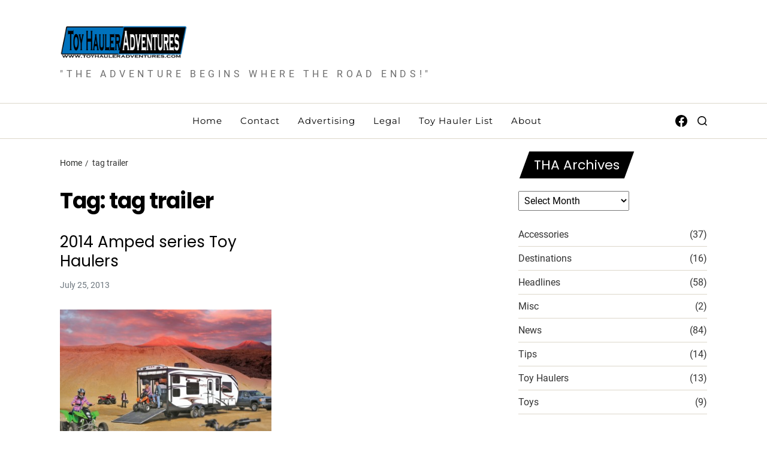

--- FILE ---
content_type: text/html; charset=UTF-8
request_url: https://www.toyhauleradventures.com/tag/tag-trailer/
body_size: 11437
content:
<!doctype html>
<html lang="en-US" data-theme="light">
<head>
	<meta charset="UTF-8">
	<meta name="viewport" content="width=device-width, initial-scale=1">
	<link rel="profile" href="https://gmpg.org/xfn/11">

	<title>tag trailer &#8211; Toy Hauler Adventures</title>
<meta name='robots' content='max-image-preview:large' />
	<style>img:is([sizes="auto" i], [sizes^="auto," i]) { contain-intrinsic-size: 3000px 1500px }</style>
	<link rel="alternate" type="application/rss+xml" title="Toy Hauler Adventures &raquo; Feed" href="https://www.toyhauleradventures.com/feed/" />
<link rel="alternate" type="application/rss+xml" title="Toy Hauler Adventures &raquo; Comments Feed" href="https://www.toyhauleradventures.com/comments/feed/" />
<link rel="alternate" type="application/rss+xml" title="Toy Hauler Adventures &raquo; tag trailer Tag Feed" href="https://www.toyhauleradventures.com/tag/tag-trailer/feed/" />
<script>
window._wpemojiSettings = {"baseUrl":"https:\/\/s.w.org\/images\/core\/emoji\/15.0.3\/72x72\/","ext":".png","svgUrl":"https:\/\/s.w.org\/images\/core\/emoji\/15.0.3\/svg\/","svgExt":".svg","source":{"concatemoji":"https:\/\/www.toyhauleradventures.com\/wp-includes\/js\/wp-emoji-release.min.js?ver=6.7.4"}};
/*! This file is auto-generated */
!function(i,n){var o,s,e;function c(e){try{var t={supportTests:e,timestamp:(new Date).valueOf()};sessionStorage.setItem(o,JSON.stringify(t))}catch(e){}}function p(e,t,n){e.clearRect(0,0,e.canvas.width,e.canvas.height),e.fillText(t,0,0);var t=new Uint32Array(e.getImageData(0,0,e.canvas.width,e.canvas.height).data),r=(e.clearRect(0,0,e.canvas.width,e.canvas.height),e.fillText(n,0,0),new Uint32Array(e.getImageData(0,0,e.canvas.width,e.canvas.height).data));return t.every(function(e,t){return e===r[t]})}function u(e,t,n){switch(t){case"flag":return n(e,"\ud83c\udff3\ufe0f\u200d\u26a7\ufe0f","\ud83c\udff3\ufe0f\u200b\u26a7\ufe0f")?!1:!n(e,"\ud83c\uddfa\ud83c\uddf3","\ud83c\uddfa\u200b\ud83c\uddf3")&&!n(e,"\ud83c\udff4\udb40\udc67\udb40\udc62\udb40\udc65\udb40\udc6e\udb40\udc67\udb40\udc7f","\ud83c\udff4\u200b\udb40\udc67\u200b\udb40\udc62\u200b\udb40\udc65\u200b\udb40\udc6e\u200b\udb40\udc67\u200b\udb40\udc7f");case"emoji":return!n(e,"\ud83d\udc26\u200d\u2b1b","\ud83d\udc26\u200b\u2b1b")}return!1}function f(e,t,n){var r="undefined"!=typeof WorkerGlobalScope&&self instanceof WorkerGlobalScope?new OffscreenCanvas(300,150):i.createElement("canvas"),a=r.getContext("2d",{willReadFrequently:!0}),o=(a.textBaseline="top",a.font="600 32px Arial",{});return e.forEach(function(e){o[e]=t(a,e,n)}),o}function t(e){var t=i.createElement("script");t.src=e,t.defer=!0,i.head.appendChild(t)}"undefined"!=typeof Promise&&(o="wpEmojiSettingsSupports",s=["flag","emoji"],n.supports={everything:!0,everythingExceptFlag:!0},e=new Promise(function(e){i.addEventListener("DOMContentLoaded",e,{once:!0})}),new Promise(function(t){var n=function(){try{var e=JSON.parse(sessionStorage.getItem(o));if("object"==typeof e&&"number"==typeof e.timestamp&&(new Date).valueOf()<e.timestamp+604800&&"object"==typeof e.supportTests)return e.supportTests}catch(e){}return null}();if(!n){if("undefined"!=typeof Worker&&"undefined"!=typeof OffscreenCanvas&&"undefined"!=typeof URL&&URL.createObjectURL&&"undefined"!=typeof Blob)try{var e="postMessage("+f.toString()+"("+[JSON.stringify(s),u.toString(),p.toString()].join(",")+"));",r=new Blob([e],{type:"text/javascript"}),a=new Worker(URL.createObjectURL(r),{name:"wpTestEmojiSupports"});return void(a.onmessage=function(e){c(n=e.data),a.terminate(),t(n)})}catch(e){}c(n=f(s,u,p))}t(n)}).then(function(e){for(var t in e)n.supports[t]=e[t],n.supports.everything=n.supports.everything&&n.supports[t],"flag"!==t&&(n.supports.everythingExceptFlag=n.supports.everythingExceptFlag&&n.supports[t]);n.supports.everythingExceptFlag=n.supports.everythingExceptFlag&&!n.supports.flag,n.DOMReady=!1,n.readyCallback=function(){n.DOMReady=!0}}).then(function(){return e}).then(function(){var e;n.supports.everything||(n.readyCallback(),(e=n.source||{}).concatemoji?t(e.concatemoji):e.wpemoji&&e.twemoji&&(t(e.twemoji),t(e.wpemoji)))}))}((window,document),window._wpemojiSettings);
</script>
<style id='wp-emoji-styles-inline-css'>

	img.wp-smiley, img.emoji {
		display: inline !important;
		border: none !important;
		box-shadow: none !important;
		height: 1em !important;
		width: 1em !important;
		margin: 0 0.07em !important;
		vertical-align: -0.1em !important;
		background: none !important;
		padding: 0 !important;
	}
</style>
<link rel='stylesheet' id='wp-block-library-css' href='https://www.toyhauleradventures.com/wp-includes/css/dist/block-library/style.min.css?ver=6.7.4' media='all' />
<style id='wp-block-library-theme-inline-css'>
.wp-block-audio :where(figcaption){color:#555;font-size:13px;text-align:center}.is-dark-theme .wp-block-audio :where(figcaption){color:#ffffffa6}.wp-block-audio{margin:0 0 1em}.wp-block-code{border:1px solid #ccc;border-radius:4px;font-family:Menlo,Consolas,monaco,monospace;padding:.8em 1em}.wp-block-embed :where(figcaption){color:#555;font-size:13px;text-align:center}.is-dark-theme .wp-block-embed :where(figcaption){color:#ffffffa6}.wp-block-embed{margin:0 0 1em}.blocks-gallery-caption{color:#555;font-size:13px;text-align:center}.is-dark-theme .blocks-gallery-caption{color:#ffffffa6}:root :where(.wp-block-image figcaption){color:#555;font-size:13px;text-align:center}.is-dark-theme :root :where(.wp-block-image figcaption){color:#ffffffa6}.wp-block-image{margin:0 0 1em}.wp-block-pullquote{border-bottom:4px solid;border-top:4px solid;color:currentColor;margin-bottom:1.75em}.wp-block-pullquote cite,.wp-block-pullquote footer,.wp-block-pullquote__citation{color:currentColor;font-size:.8125em;font-style:normal;text-transform:uppercase}.wp-block-quote{border-left:.25em solid;margin:0 0 1.75em;padding-left:1em}.wp-block-quote cite,.wp-block-quote footer{color:currentColor;font-size:.8125em;font-style:normal;position:relative}.wp-block-quote:where(.has-text-align-right){border-left:none;border-right:.25em solid;padding-left:0;padding-right:1em}.wp-block-quote:where(.has-text-align-center){border:none;padding-left:0}.wp-block-quote.is-large,.wp-block-quote.is-style-large,.wp-block-quote:where(.is-style-plain){border:none}.wp-block-search .wp-block-search__label{font-weight:700}.wp-block-search__button{border:1px solid #ccc;padding:.375em .625em}:where(.wp-block-group.has-background){padding:1.25em 2.375em}.wp-block-separator.has-css-opacity{opacity:.4}.wp-block-separator{border:none;border-bottom:2px solid;margin-left:auto;margin-right:auto}.wp-block-separator.has-alpha-channel-opacity{opacity:1}.wp-block-separator:not(.is-style-wide):not(.is-style-dots){width:100px}.wp-block-separator.has-background:not(.is-style-dots){border-bottom:none;height:1px}.wp-block-separator.has-background:not(.is-style-wide):not(.is-style-dots){height:2px}.wp-block-table{margin:0 0 1em}.wp-block-table td,.wp-block-table th{word-break:normal}.wp-block-table :where(figcaption){color:#555;font-size:13px;text-align:center}.is-dark-theme .wp-block-table :where(figcaption){color:#ffffffa6}.wp-block-video :where(figcaption){color:#555;font-size:13px;text-align:center}.is-dark-theme .wp-block-video :where(figcaption){color:#ffffffa6}.wp-block-video{margin:0 0 1em}:root :where(.wp-block-template-part.has-background){margin-bottom:0;margin-top:0;padding:1.25em 2.375em}
</style>
<style id='classic-theme-styles-inline-css'>
/*! This file is auto-generated */
.wp-block-button__link{color:#fff;background-color:#32373c;border-radius:9999px;box-shadow:none;text-decoration:none;padding:calc(.667em + 2px) calc(1.333em + 2px);font-size:1.125em}.wp-block-file__button{background:#32373c;color:#fff;text-decoration:none}
</style>
<style id='global-styles-inline-css'>
:root{--wp--preset--aspect-ratio--square: 1;--wp--preset--aspect-ratio--4-3: 4/3;--wp--preset--aspect-ratio--3-4: 3/4;--wp--preset--aspect-ratio--3-2: 3/2;--wp--preset--aspect-ratio--2-3: 2/3;--wp--preset--aspect-ratio--16-9: 16/9;--wp--preset--aspect-ratio--9-16: 9/16;--wp--preset--color--black: #000000;--wp--preset--color--cyan-bluish-gray: #abb8c3;--wp--preset--color--white: #ffffff;--wp--preset--color--pale-pink: #f78da7;--wp--preset--color--vivid-red: #cf2e2e;--wp--preset--color--luminous-vivid-orange: #ff6900;--wp--preset--color--luminous-vivid-amber: #fcb900;--wp--preset--color--light-green-cyan: #7bdcb5;--wp--preset--color--vivid-green-cyan: #00d084;--wp--preset--color--pale-cyan-blue: #8ed1fc;--wp--preset--color--vivid-cyan-blue: #0693e3;--wp--preset--color--vivid-purple: #9b51e0;--wp--preset--gradient--vivid-cyan-blue-to-vivid-purple: linear-gradient(135deg,rgba(6,147,227,1) 0%,rgb(155,81,224) 100%);--wp--preset--gradient--light-green-cyan-to-vivid-green-cyan: linear-gradient(135deg,rgb(122,220,180) 0%,rgb(0,208,130) 100%);--wp--preset--gradient--luminous-vivid-amber-to-luminous-vivid-orange: linear-gradient(135deg,rgba(252,185,0,1) 0%,rgba(255,105,0,1) 100%);--wp--preset--gradient--luminous-vivid-orange-to-vivid-red: linear-gradient(135deg,rgba(255,105,0,1) 0%,rgb(207,46,46) 100%);--wp--preset--gradient--very-light-gray-to-cyan-bluish-gray: linear-gradient(135deg,rgb(238,238,238) 0%,rgb(169,184,195) 100%);--wp--preset--gradient--cool-to-warm-spectrum: linear-gradient(135deg,rgb(74,234,220) 0%,rgb(151,120,209) 20%,rgb(207,42,186) 40%,rgb(238,44,130) 60%,rgb(251,105,98) 80%,rgb(254,248,76) 100%);--wp--preset--gradient--blush-light-purple: linear-gradient(135deg,rgb(255,206,236) 0%,rgb(152,150,240) 100%);--wp--preset--gradient--blush-bordeaux: linear-gradient(135deg,rgb(254,205,165) 0%,rgb(254,45,45) 50%,rgb(107,0,62) 100%);--wp--preset--gradient--luminous-dusk: linear-gradient(135deg,rgb(255,203,112) 0%,rgb(199,81,192) 50%,rgb(65,88,208) 100%);--wp--preset--gradient--pale-ocean: linear-gradient(135deg,rgb(255,245,203) 0%,rgb(182,227,212) 50%,rgb(51,167,181) 100%);--wp--preset--gradient--electric-grass: linear-gradient(135deg,rgb(202,248,128) 0%,rgb(113,206,126) 100%);--wp--preset--gradient--midnight: linear-gradient(135deg,rgb(2,3,129) 0%,rgb(40,116,252) 100%);--wp--preset--font-size--small: 13px;--wp--preset--font-size--medium: 20px;--wp--preset--font-size--large: 36px;--wp--preset--font-size--x-large: 42px;--wp--preset--spacing--20: 0.44rem;--wp--preset--spacing--30: 0.67rem;--wp--preset--spacing--40: 1rem;--wp--preset--spacing--50: 1.5rem;--wp--preset--spacing--60: 2.25rem;--wp--preset--spacing--70: 3.38rem;--wp--preset--spacing--80: 5.06rem;--wp--preset--shadow--natural: 6px 6px 9px rgba(0, 0, 0, 0.2);--wp--preset--shadow--deep: 12px 12px 50px rgba(0, 0, 0, 0.4);--wp--preset--shadow--sharp: 6px 6px 0px rgba(0, 0, 0, 0.2);--wp--preset--shadow--outlined: 6px 6px 0px -3px rgba(255, 255, 255, 1), 6px 6px rgba(0, 0, 0, 1);--wp--preset--shadow--crisp: 6px 6px 0px rgba(0, 0, 0, 1);}:where(.is-layout-flex){gap: 0.5em;}:where(.is-layout-grid){gap: 0.5em;}body .is-layout-flex{display: flex;}.is-layout-flex{flex-wrap: wrap;align-items: center;}.is-layout-flex > :is(*, div){margin: 0;}body .is-layout-grid{display: grid;}.is-layout-grid > :is(*, div){margin: 0;}:where(.wp-block-columns.is-layout-flex){gap: 2em;}:where(.wp-block-columns.is-layout-grid){gap: 2em;}:where(.wp-block-post-template.is-layout-flex){gap: 1.25em;}:where(.wp-block-post-template.is-layout-grid){gap: 1.25em;}.has-black-color{color: var(--wp--preset--color--black) !important;}.has-cyan-bluish-gray-color{color: var(--wp--preset--color--cyan-bluish-gray) !important;}.has-white-color{color: var(--wp--preset--color--white) !important;}.has-pale-pink-color{color: var(--wp--preset--color--pale-pink) !important;}.has-vivid-red-color{color: var(--wp--preset--color--vivid-red) !important;}.has-luminous-vivid-orange-color{color: var(--wp--preset--color--luminous-vivid-orange) !important;}.has-luminous-vivid-amber-color{color: var(--wp--preset--color--luminous-vivid-amber) !important;}.has-light-green-cyan-color{color: var(--wp--preset--color--light-green-cyan) !important;}.has-vivid-green-cyan-color{color: var(--wp--preset--color--vivid-green-cyan) !important;}.has-pale-cyan-blue-color{color: var(--wp--preset--color--pale-cyan-blue) !important;}.has-vivid-cyan-blue-color{color: var(--wp--preset--color--vivid-cyan-blue) !important;}.has-vivid-purple-color{color: var(--wp--preset--color--vivid-purple) !important;}.has-black-background-color{background-color: var(--wp--preset--color--black) !important;}.has-cyan-bluish-gray-background-color{background-color: var(--wp--preset--color--cyan-bluish-gray) !important;}.has-white-background-color{background-color: var(--wp--preset--color--white) !important;}.has-pale-pink-background-color{background-color: var(--wp--preset--color--pale-pink) !important;}.has-vivid-red-background-color{background-color: var(--wp--preset--color--vivid-red) !important;}.has-luminous-vivid-orange-background-color{background-color: var(--wp--preset--color--luminous-vivid-orange) !important;}.has-luminous-vivid-amber-background-color{background-color: var(--wp--preset--color--luminous-vivid-amber) !important;}.has-light-green-cyan-background-color{background-color: var(--wp--preset--color--light-green-cyan) !important;}.has-vivid-green-cyan-background-color{background-color: var(--wp--preset--color--vivid-green-cyan) !important;}.has-pale-cyan-blue-background-color{background-color: var(--wp--preset--color--pale-cyan-blue) !important;}.has-vivid-cyan-blue-background-color{background-color: var(--wp--preset--color--vivid-cyan-blue) !important;}.has-vivid-purple-background-color{background-color: var(--wp--preset--color--vivid-purple) !important;}.has-black-border-color{border-color: var(--wp--preset--color--black) !important;}.has-cyan-bluish-gray-border-color{border-color: var(--wp--preset--color--cyan-bluish-gray) !important;}.has-white-border-color{border-color: var(--wp--preset--color--white) !important;}.has-pale-pink-border-color{border-color: var(--wp--preset--color--pale-pink) !important;}.has-vivid-red-border-color{border-color: var(--wp--preset--color--vivid-red) !important;}.has-luminous-vivid-orange-border-color{border-color: var(--wp--preset--color--luminous-vivid-orange) !important;}.has-luminous-vivid-amber-border-color{border-color: var(--wp--preset--color--luminous-vivid-amber) !important;}.has-light-green-cyan-border-color{border-color: var(--wp--preset--color--light-green-cyan) !important;}.has-vivid-green-cyan-border-color{border-color: var(--wp--preset--color--vivid-green-cyan) !important;}.has-pale-cyan-blue-border-color{border-color: var(--wp--preset--color--pale-cyan-blue) !important;}.has-vivid-cyan-blue-border-color{border-color: var(--wp--preset--color--vivid-cyan-blue) !important;}.has-vivid-purple-border-color{border-color: var(--wp--preset--color--vivid-purple) !important;}.has-vivid-cyan-blue-to-vivid-purple-gradient-background{background: var(--wp--preset--gradient--vivid-cyan-blue-to-vivid-purple) !important;}.has-light-green-cyan-to-vivid-green-cyan-gradient-background{background: var(--wp--preset--gradient--light-green-cyan-to-vivid-green-cyan) !important;}.has-luminous-vivid-amber-to-luminous-vivid-orange-gradient-background{background: var(--wp--preset--gradient--luminous-vivid-amber-to-luminous-vivid-orange) !important;}.has-luminous-vivid-orange-to-vivid-red-gradient-background{background: var(--wp--preset--gradient--luminous-vivid-orange-to-vivid-red) !important;}.has-very-light-gray-to-cyan-bluish-gray-gradient-background{background: var(--wp--preset--gradient--very-light-gray-to-cyan-bluish-gray) !important;}.has-cool-to-warm-spectrum-gradient-background{background: var(--wp--preset--gradient--cool-to-warm-spectrum) !important;}.has-blush-light-purple-gradient-background{background: var(--wp--preset--gradient--blush-light-purple) !important;}.has-blush-bordeaux-gradient-background{background: var(--wp--preset--gradient--blush-bordeaux) !important;}.has-luminous-dusk-gradient-background{background: var(--wp--preset--gradient--luminous-dusk) !important;}.has-pale-ocean-gradient-background{background: var(--wp--preset--gradient--pale-ocean) !important;}.has-electric-grass-gradient-background{background: var(--wp--preset--gradient--electric-grass) !important;}.has-midnight-gradient-background{background: var(--wp--preset--gradient--midnight) !important;}.has-small-font-size{font-size: var(--wp--preset--font-size--small) !important;}.has-medium-font-size{font-size: var(--wp--preset--font-size--medium) !important;}.has-large-font-size{font-size: var(--wp--preset--font-size--large) !important;}.has-x-large-font-size{font-size: var(--wp--preset--font-size--x-large) !important;}
:where(.wp-block-post-template.is-layout-flex){gap: 1.25em;}:where(.wp-block-post-template.is-layout-grid){gap: 1.25em;}
:where(.wp-block-columns.is-layout-flex){gap: 2em;}:where(.wp-block-columns.is-layout-grid){gap: 2em;}
:root :where(.wp-block-pullquote){font-size: 1.5em;line-height: 1.6;}
</style>
<link rel='stylesheet' id='swiper-css' href='https://www.toyhauleradventures.com/wp-content/themes/magazine-elite/assets/lib/swiper/swiper-bundle.min.css?ver=6.7.4' media='all' />
<link rel='stylesheet' id='magazine-elite-style-css' href='https://www.toyhauleradventures.com/wp-content/themes/magazine-elite/style.css?ver=1.2.3' media='all' />
<style id='magazine-elite-style-inline-css'>
:root {--global--color-preloader:#1e73be;}.preloader-loader-wrapper .loading svg polyline#back {stroke: rgba(30,115,190,0.3);}:root {--global--color-btn-bg:#1e73be;}
</style>
<link rel='stylesheet' id='magazine-elite-google-fonts-css' href='https://www.toyhauleradventures.com/wp-content/fonts/03f5fdd566ca53de649049c335476fae.css' media='all' />
<script src="https://www.toyhauleradventures.com/wp-includes/js/jquery/jquery.min.js?ver=3.7.1" id="jquery-core-js"></script>
<script src="https://www.toyhauleradventures.com/wp-includes/js/jquery/jquery-migrate.min.js?ver=3.4.1" id="jquery-migrate-js"></script>
<link rel="https://api.w.org/" href="https://www.toyhauleradventures.com/wp-json/" /><link rel="alternate" title="JSON" type="application/json" href="https://www.toyhauleradventures.com/wp-json/wp/v2/tags/773" /><link rel="EditURI" type="application/rsd+xml" title="RSD" href="https://www.toyhauleradventures.com/xmlrpc.php?rsd" />
<meta name="generator" content="WordPress 6.7.4" />
<style id="wpforms-css-vars-root">
				:root {
					--wpforms-field-border-radius: 3px;
--wpforms-field-border-style: solid;
--wpforms-field-border-size: 1px;
--wpforms-field-background-color: #ffffff;
--wpforms-field-border-color: rgba( 0, 0, 0, 0.25 );
--wpforms-field-border-color-spare: rgba( 0, 0, 0, 0.25 );
--wpforms-field-text-color: rgba( 0, 0, 0, 0.7 );
--wpforms-field-menu-color: #ffffff;
--wpforms-label-color: rgba( 0, 0, 0, 0.85 );
--wpforms-label-sublabel-color: rgba( 0, 0, 0, 0.55 );
--wpforms-label-error-color: #d63637;
--wpforms-button-border-radius: 3px;
--wpforms-button-border-style: none;
--wpforms-button-border-size: 1px;
--wpforms-button-background-color: #066aab;
--wpforms-button-border-color: #066aab;
--wpforms-button-text-color: #ffffff;
--wpforms-page-break-color: #066aab;
--wpforms-background-image: none;
--wpforms-background-position: center center;
--wpforms-background-repeat: no-repeat;
--wpforms-background-size: cover;
--wpforms-background-width: 100px;
--wpforms-background-height: 100px;
--wpforms-background-color: rgba( 0, 0, 0, 0 );
--wpforms-background-url: none;
--wpforms-container-padding: 0px;
--wpforms-container-border-style: none;
--wpforms-container-border-width: 1px;
--wpforms-container-border-color: #000000;
--wpforms-container-border-radius: 3px;
--wpforms-field-size-input-height: 43px;
--wpforms-field-size-input-spacing: 15px;
--wpforms-field-size-font-size: 16px;
--wpforms-field-size-line-height: 19px;
--wpforms-field-size-padding-h: 14px;
--wpforms-field-size-checkbox-size: 16px;
--wpforms-field-size-sublabel-spacing: 5px;
--wpforms-field-size-icon-size: 1;
--wpforms-label-size-font-size: 16px;
--wpforms-label-size-line-height: 19px;
--wpforms-label-size-sublabel-font-size: 14px;
--wpforms-label-size-sublabel-line-height: 17px;
--wpforms-button-size-font-size: 17px;
--wpforms-button-size-height: 41px;
--wpforms-button-size-padding-h: 15px;
--wpforms-button-size-margin-top: 10px;
--wpforms-container-shadow-size-box-shadow: none;

				}
			</style></head>

<body class="archive tag tag-tag-trailer tag-773 wp-custom-logo wp-embed-responsive hfeed has-sticky-menu header_style_1 has-sidebar right-sidebar has-sticky-sidebar component_style_3">



<div id="page" class="site">

	<style type="text/css">
.preloader-loader-wrapper .loading{position:absolute;left:50%;top:50%;height:15rem;width:15rem;margin-top:-7.5rem;margin-left:-7.5rem;transform:rotate(45deg)}.preloader-loader-wrapper .loader-dot{width:20px;height:20px;position:absolute;left:65px;top:65px;border-radius:100%;background-color:var(--global--color-preloader)}.preloader-loader-wrapper .loader-dot:nth-child(2n+0){margin-right:0}.preloader-loader-wrapper .dot-1{-webkit-animation:2s .2s infinite key-one;animation:2s .2s infinite key-one}.preloader-loader-wrapper .dot-2{-webkit-animation:2s .3s infinite key-two;animation:2s .3s infinite key-two}.preloader-loader-wrapper .dot-3{-webkit-animation:2s .4s infinite key-three;animation:2s .4s infinite key-three}.preloader-loader-wrapper .dot-4{-webkit-animation:2s .5s infinite key-four;animation:2s .5s infinite key-four}.preloader-loader-wrapper .dot-5{-webkit-animation:2s .6s infinite key-five;animation:2s .6s infinite key-five}.preloader-loader-wrapper .dot-6{-webkit-animation:2s .7s infinite key-six;animation:2s .7s infinite key-six}.preloader-loader-wrapper .dot-7{-webkit-animation:2s .8s infinite key-seven;animation:2s .8s infinite key-seven}.preloader-loader-wrapper .dot-8{-webkit-animation:2s .9s infinite key-eight;animation:2s .9s infinite key-eight}.preloader-loader-wrapper .dot-center{position:absolute;width:50px;height:50px;left:50px;top:50px;-webkit-animation:2s .5s infinite key-big;animation:2s .5s infinite key-big}@-webkit-keyframes key-big{50%{-webkit-transform:scale(.5)}}@keyframes key-big{50%{transform:scale(.5);-webkit-transform:scale(.5)}}@-webkit-keyframes key-one{50%{-webkit-transform:translate(-65px,-65px)}}@keyframes key-one{50%{transform:translate(-65px,-65px);-webkit-transform:translate(-65px,-65px)}}@-webkit-keyframes key-two{50%{-webkit-transform:translate(0,-65px)}}@keyframes key-two{50%{transform:translate(0,-65px);-webkit-transform:translate(0,-65px)}}@-webkit-keyframes key-three{50%{-webkit-transform:translate(65px,-65px)}}@keyframes key-three{50%{transform:translate(65px,-65px);-webkit-transform:translate(65px,-65px)}}@-webkit-keyframes key-four{50%{-webkit-transform:translate(65px,0)}}@keyframes key-four{50%{transform:translate(65px,0);-webkit-transform:translate(65px,0)}}@-webkit-keyframes key-five{50%{-webkit-transform:translate(65px,65px)}}@keyframes key-five{50%{transform:translate(65px,65px);-webkit-transform:translate(65px,65px)}}@-webkit-keyframes key-six{50%{-webkit-transform:translate(0,65px)}}@keyframes key-six{50%{transform:translate(0,65px);-webkit-transform:translate(0,65px)}}@-webkit-keyframes key-seven{50%{-webkit-transform:translate(-65px,65px)}}@keyframes key-seven{50%{transform:translate(-65px,65px);-webkit-transform:translate(-65px,65px)}}@-webkit-keyframes key-eight{50%{-webkit-transform:translate(-65px,0)}}@keyframes key-eight{50%{transform:translate(-65px,0);-webkit-transform:translate(-65px,0)}}
</style>
<div id="magazine-elite-preloader-wrapper">
	<div class="preloader-loader-wrapper">
		<div class="loading"> 
			<div class="loader-dot dot-1"></div>
			<div class="loader-dot dot-2"></div>
			<div class="loader-dot dot-3"></div>
			<div class="loader-dot dot-4"></div>
			<div class="loader-dot dot-5"></div>
			<div class="loader-dot dot-6"></div>
			<div class="loader-dot dot-7"></div>
			<div class="loader-dot dot-8"></div>
			<div class="loader-dot dot-center"></div>
		</div>
	</div>
</div>
	<a class="skip-link screen-reader-text" href="#site-content-wrapper">Skip to content</a>

	
	

<header id="masthead" class="site-header-row-wrapper site-header magazine-elite-site-header" role="banner" >
	<div class="magazine-elite-site-branding-row">
		<div class="wrapper">
			<div class="magazine-elite-site-brand-ad-wrapper">
				<div class="magazine-elite-site-branding-main">
					
<div class="site-branding">

			<div class="site-logo">
			<a href="https://www.toyhauleradventures.com/" class="custom-logo-link" rel="home"><img width="500" height="141" src="https://www.toyhauleradventures.com/wp-content/uploads/2010/04/tha_logo_d.png" class="custom-logo" alt="Toy Hauler Adventures" decoding="async" fetchpriority="high" srcset="https://www.toyhauleradventures.com/wp-content/uploads/2010/04/tha_logo_d.png 500w, https://www.toyhauleradventures.com/wp-content/uploads/2010/04/tha_logo_d-300x85.png 300w" sizes="(max-width: 500px) 100vw, 500px" /></a>		</div>
				<h1 class="screen-reader-text"><a href="https://www.toyhauleradventures.com/">Toy Hauler Adventures</a></h1>
		
			<div class="site-description style_3">
			<span>&quot;THE ADVENTURE BEGINS WHERE THE ROAD ENDS!&quot;</span>
		</div>
	</div><!-- .site-branding -->
				</div>
							</div>
		</div> <!-- .wrapper -->
	</div>
</header>

<div class="site-header-row-wrapper magazine-elite-primary-bar-row sticky-menu saga-item-border-top saga-item-border-bottom">
	<div class="primary-bar-row-wrapper">
		<div class="wrapper">
			<div class="magazine-elite-primary-bar-wrapper">

						<div class="magazine-elite-offcanvas-toggle hide-on-desktop">
			<button class="magazine-elite-off-canvas-btn toggle toggle-off-canvas toggle-canvas-modal" data-modal=".magazine-elite-canvas-block" data-body-class="showing-offcanvas-modal" data-focus=".magazine-elite-off-canvas-close" aria-expanded="false">
				<span class="off-canvas-bars">
					<span class="bar-top"></span>
					<span class="bar-mid"></span>
					<span class="bar-low"></span>
				</span>
				<span class="toggle-text screen-reader-text">
					Off Canvas				</span>
			</button>
		</div>
				<div id="site-navigation" class="main-navigation magazine-elite-primary-nav center-aligned-menu">
			
							<nav class="primary-menu-wrapper" aria-label="Primary">
					<ul class="primary-menu reset-list-style delimiter-icon2">
					<li id="menu-item-5720" class="menu-item menu-item-type-custom menu-item-object-custom menu-item-home menu-item-5720"><a href="https://www.toyhauleradventures.com/">Home</a></li>
<li id="menu-item-5721" class="menu-item menu-item-type-post_type menu-item-object-page menu-item-5721"><a href="https://www.toyhauleradventures.com/contact/">Contact</a></li>
<li id="menu-item-5716" class="menu-item menu-item-type-post_type menu-item-object-page menu-item-5716"><a href="https://www.toyhauleradventures.com/advertising/">Advertising</a></li>
<li id="menu-item-5717" class="menu-item menu-item-type-post_type menu-item-object-page menu-item-privacy-policy menu-item-5717"><a rel="privacy-policy" href="https://www.toyhauleradventures.com/legal/">Legal</a></li>
<li id="menu-item-5718" class="menu-item menu-item-type-post_type menu-item-object-page menu-item-5718"><a href="https://www.toyhauleradventures.com/toy-hauler-mfgs/">Toy Hauler List</a></li>
<li id="menu-item-5719" class="menu-item menu-item-type-post_type menu-item-object-page menu-item-5719"><a href="https://www.toyhauleradventures.com/about/">About</a></li>
					</ul>
				</nav><!-- .primary-menu-wrapper -->
					</div>
				<div class="site-branding">
								<div class="site-logo">
						<a href="https://www.toyhauleradventures.com/" class="custom-logo-link" rel="home"><img width="500" height="141" src="https://www.toyhauleradventures.com/wp-content/uploads/2010/04/tha_logo_d.png" class="custom-logo" alt="Toy Hauler Adventures" decoding="async" srcset="https://www.toyhauleradventures.com/wp-content/uploads/2010/04/tha_logo_d.png 500w, https://www.toyhauleradventures.com/wp-content/uploads/2010/04/tha_logo_d-300x85.png 300w" sizes="(max-width: 500px) 100vw, 500px" /></a>					</div>
							</div>
		
				<div class="secondary-navigation magazine-elite-secondary-nav">
					<div class="magazine-elite-social-nav"><ul id="menu-social" class=" reset-list-style magazine-elite-social-icons style_1 as_color theme_color"><li id="menu-item-5760" class="menu-item menu-item-type-custom menu-item-object-custom menu-item-5760"><a href="https://www.facebook.com/toyhauleradventures"><svg class="svg-icon" aria-hidden="true" role="img" focusable="false" width="24" height="24" viewBox="0 0 24 24" xmlns="http://www.w3.org/2000/svg"><path d="M12 2C6.5 2 2 6.5 2 12c0 5 3.7 9.1 8.4 9.9v-7H7.9V12h2.5V9.8c0-2.5 1.5-3.9 3.8-3.9 1.1 0 2.2.2 2.2.2v2.5h-1.3c-1.2 0-1.6.8-1.6 1.6V12h2.8l-.4 2.9h-2.3v7C18.3 21.1 22 17 22 12c0-5.5-4.5-10-10-10z"></path></svg><span class="screen-reader-text">Follow us on Facebook</span></a></li>
</ul></div>			<div class="magazine-elite-search-toggle">
				<button class="magazine-elite-search-canvas-btn magazine-elite-search search-icon toggle-canvas-modal toggle " aria-expanded="false" data-modal=".magazine-elite-search-block" data-body-class="showing-search-modal" data-focus=".magazine-elite-search-block .search-field">
					<span class="search-label">Search</span>
					<svg class="svg-icon" aria-hidden="true" role="img" focusable="false" xmlns="http://www.w3.org/2000/svg" width="18" height="18" viewBox="0 0 23 23"><path fill="currentColor" d="M38.710696,48.0601792 L43,52.3494831 L41.3494831,54 L37.0601792,49.710696 C35.2632422,51.1481185 32.9839107,52.0076499 30.5038249,52.0076499 C24.7027226,52.0076499 20,47.3049272 20,41.5038249 C20,35.7027226 24.7027226,31 30.5038249,31 C36.3049272,31 41.0076499,35.7027226 41.0076499,41.5038249 C41.0076499,43.9839107 40.1481185,46.2632422 38.710696,48.0601792 Z M36.3875844,47.1716785 C37.8030221,45.7026647 38.6734666,43.7048964 38.6734666,41.5038249 C38.6734666,36.9918565 35.0157934,33.3341833 30.5038249,33.3341833 C25.9918565,33.3341833 22.3341833,36.9918565 22.3341833,41.5038249 C22.3341833,46.0157934 25.9918565,49.6734666 30.5038249,49.6734666 C32.7048964,49.6734666 34.7026647,48.8030221 36.1716785,47.3875844 C36.2023931,47.347638 36.2360451,47.3092237 36.2726343,47.2726343 C36.3092237,47.2360451 36.347638,47.2023931 36.3875844,47.1716785 Z" transform="translate(-20 -31)" /></svg>				</button>
			</div>
							</div>

			</div>
			
		</div>
	</div>
</div>

	
	<div id="site-content-wrapper">

	<main id="site-content" role="main" class="wrapper wide-max-width">

	<div id="primary" class="content-area" data-template="archive_style_1">

		<div class="primary-content-area-wrapper">

			<div class="magazine-elite-breadcrumb-wrapper"><div role="navigation" aria-label="Breadcrumbs" class="breadcrumb-trail breadcrumbs" itemprop="breadcrumb"><div class="reset-list-style"><ul class="trail-items" itemscope itemtype="http://schema.org/BreadcrumbList"><meta name="numberOfItems" content="2" /><meta name="itemListOrder" content="Ascending" /><li itemprop="itemListElement" itemscope itemtype="http://schema.org/ListItem" class="trail-item trail-begin"><a href="https://www.toyhauleradventures.com/" rel="home" itemprop="item"><span itemprop="name">Home</span></a><meta itemprop="position" content="1" /></li><li itemprop="itemListElement" itemscope itemtype="http://schema.org/ListItem" class="trail-item trail-end"><span itemprop="item"><span itemprop="name">tag trailer</span></span><meta itemprop="position" content="2" /></li></ul></div></div></div>			
			
				<header class="page-header wide-max-width">
					<h1 class="page-title">Tag: <span>tag trailer</span></h1>				</header><!-- .page-header -->

				<div class="magazine-elite-posts-lists magazine-elite-archive_style_1 magazine-elite-masonry-grid">
	<article id="post-5168" class="magazine-elite-card-box post-5168 post type-post status-publish format-standard has-post-thumbnail hentry category-headlines category-tow-vehicles tag-amped tag-evergreen-recreational-vehicles tag-pull-trailer tag-tag-trailer tag-toy-hauler tag-toyhauler tag-z-frame-technology">

		<div class="article-block-wrapper">
			
			
				<header class="entry-header">
										<h2 class="entry-title">
						<a href="https://www.toyhauleradventures.com/2013/07/2014-amped-series-toy-haulers/" class="magazine-elite-limit-lines ">2014 Amped series Toy Haulers</a>
					</h2>
											<div class="entry-meta">
										<ul class="magazine-elite-entry-meta">
									<li class="magazine-elite-meta post-date">
						<span class="meta-text">
							July 25, 2013						</span>
					</li>
					
			</ul>
									</div>
									</header>

															<div class="entry-image">
							<a href="https://www.toyhauleradventures.com/2013/07/2014-amped-series-toy-haulers/">
								<figure class="featured-media">
									<img width="420" height="342" src="https://www.toyhauleradventures.com/wp-content/uploads/2013/07/amped-TH-e1374784653471.jpg" class="attachment-magazine-elite-cover-image size-magazine-elite-cover-image wp-post-image" alt="" decoding="async" srcset="https://www.toyhauleradventures.com/wp-content/uploads/2013/07/amped-TH-e1374784653471.jpg 420w, https://www.toyhauleradventures.com/wp-content/uploads/2013/07/amped-TH-e1374784653471-300x244.jpg 300w" sizes="(max-width: 420px) 100vw, 420px" />								</figure><!-- .featured-media -->
							</a>
						</div><!-- .entry-image -->
									
			
			<div class="entry-summary">
				<p>EverGreen Recreational Vehicles, LLC has reinvented the Toy Hauler travel trailer with its 2014 Amped series. Five new Amped floor plans—from 22 to 32 feet—feature EverGreen’s exclusive Z Frame Technology that results in a step-up forward bedroom to allow under-floor&hellip;</p>
							</div>

					 <div class="entry-categories">
			<div class="magazine-elite-entry-categories style_1">
				<div class="category-list">
											<span class="category-label"><svg class="svg-icon" aria-hidden="true" role="img" focusable="false" xmlns="http://www.w3.org/2000/svg" width="16" height="16" viewBox="0 0 16 16"><path d="M1 3.5A1.5 1.5 0 0 1 2.5 2h2.764c.958 0 1.76.56 2.311 1.184C7.985 3.648 8.48 4 9 4h4.5A1.5 1.5 0 0 1 15 5.5v7a1.5 1.5 0 0 1-1.5 1.5h-11A1.5 1.5 0 0 1 1 12.5v-9zM2.5 3a.5.5 0 0 0-.5.5V6h12v-.5a.5.5 0 0 0-.5-.5H9c-.964 0-1.71-.629-2.174-1.154C6.374 3.334 5.82 3 5.264 3H2.5zM14 7H2v5.5a.5.5 0 0 0 .5.5h11a.5.5 0 0 0 .5-.5V7z" /></svg>Categories:</span>
										<a href="https://www.toyhauleradventures.com/category/headlines/" rel="category tag">Headlines</a>, <a href="https://www.toyhauleradventures.com/category/toyhaulers/tow-vehicles/" rel="category tag">Tow Vehicles</a>				</div>
			</div>
		</div><!-- .entry-categories -->
					
		</div>

	</article><!-- #post-5168 -->

	</div><!-- .magazine-elite-posts-lists --><div class="magazine-elite-nav-pagination center-aligned-pagination">
	</div>

		</div>

	</div><!-- #primary -->

					<div id="secondary" class="sidebar-area saga-sidebar-widget-style_4 saga-title-style-style_7 saga-title-align-left hide-on-mobile ">
					<aside class="widget-area">
						<div id="archives-3" class="widget magazine-elite-widget widget_archive"><div class="widget-content"><h3 class="widget-title"><span>THA Archives</span></h3>		<label class="screen-reader-text" for="archives-dropdown-3">THA Archives</label>
		<select id="archives-dropdown-3" name="archive-dropdown">
			
			<option value="">Select Month</option>
				<option value='https://www.toyhauleradventures.com/2020/08/'> August 2020 &nbsp;(1)</option>
	<option value='https://www.toyhauleradventures.com/2020/04/'> April 2020 &nbsp;(2)</option>
	<option value='https://www.toyhauleradventures.com/2020/03/'> March 2020 &nbsp;(2)</option>
	<option value='https://www.toyhauleradventures.com/2019/10/'> October 2019 &nbsp;(1)</option>
	<option value='https://www.toyhauleradventures.com/2019/09/'> September 2019 &nbsp;(1)</option>
	<option value='https://www.toyhauleradventures.com/2019/03/'> March 2019 &nbsp;(2)</option>
	<option value='https://www.toyhauleradventures.com/2018/01/'> January 2018 &nbsp;(1)</option>
	<option value='https://www.toyhauleradventures.com/2017/08/'> August 2017 &nbsp;(1)</option>
	<option value='https://www.toyhauleradventures.com/2017/02/'> February 2017 &nbsp;(1)</option>
	<option value='https://www.toyhauleradventures.com/2015/11/'> November 2015 &nbsp;(1)</option>
	<option value='https://www.toyhauleradventures.com/2015/05/'> May 2015 &nbsp;(1)</option>
	<option value='https://www.toyhauleradventures.com/2014/06/'> June 2014 &nbsp;(1)</option>
	<option value='https://www.toyhauleradventures.com/2014/03/'> March 2014 &nbsp;(2)</option>
	<option value='https://www.toyhauleradventures.com/2014/01/'> January 2014 &nbsp;(1)</option>
	<option value='https://www.toyhauleradventures.com/2013/12/'> December 2013 &nbsp;(1)</option>
	<option value='https://www.toyhauleradventures.com/2013/11/'> November 2013 &nbsp;(1)</option>
	<option value='https://www.toyhauleradventures.com/2013/10/'> October 2013 &nbsp;(2)</option>
	<option value='https://www.toyhauleradventures.com/2013/09/'> September 2013 &nbsp;(1)</option>
	<option value='https://www.toyhauleradventures.com/2013/07/'> July 2013 &nbsp;(2)</option>
	<option value='https://www.toyhauleradventures.com/2013/04/'> April 2013 &nbsp;(1)</option>
	<option value='https://www.toyhauleradventures.com/2013/02/'> February 2013 &nbsp;(1)</option>
	<option value='https://www.toyhauleradventures.com/2012/12/'> December 2012 &nbsp;(1)</option>
	<option value='https://www.toyhauleradventures.com/2012/10/'> October 2012 &nbsp;(1)</option>
	<option value='https://www.toyhauleradventures.com/2012/09/'> September 2012 &nbsp;(5)</option>
	<option value='https://www.toyhauleradventures.com/2012/08/'> August 2012 &nbsp;(1)</option>
	<option value='https://www.toyhauleradventures.com/2012/07/'> July 2012 &nbsp;(1)</option>
	<option value='https://www.toyhauleradventures.com/2012/06/'> June 2012 &nbsp;(5)</option>
	<option value='https://www.toyhauleradventures.com/2012/05/'> May 2012 &nbsp;(2)</option>
	<option value='https://www.toyhauleradventures.com/2012/04/'> April 2012 &nbsp;(3)</option>
	<option value='https://www.toyhauleradventures.com/2012/03/'> March 2012 &nbsp;(5)</option>
	<option value='https://www.toyhauleradventures.com/2012/02/'> February 2012 &nbsp;(5)</option>
	<option value='https://www.toyhauleradventures.com/2012/01/'> January 2012 &nbsp;(7)</option>
	<option value='https://www.toyhauleradventures.com/2011/12/'> December 2011 &nbsp;(4)</option>
	<option value='https://www.toyhauleradventures.com/2011/11/'> November 2011 &nbsp;(10)</option>
	<option value='https://www.toyhauleradventures.com/2011/10/'> October 2011 &nbsp;(7)</option>
	<option value='https://www.toyhauleradventures.com/2011/09/'> September 2011 &nbsp;(11)</option>
	<option value='https://www.toyhauleradventures.com/2011/08/'> August 2011 &nbsp;(6)</option>
	<option value='https://www.toyhauleradventures.com/2011/07/'> July 2011 &nbsp;(7)</option>
	<option value='https://www.toyhauleradventures.com/2011/06/'> June 2011 &nbsp;(4)</option>
	<option value='https://www.toyhauleradventures.com/2011/05/'> May 2011 &nbsp;(7)</option>
	<option value='https://www.toyhauleradventures.com/2011/04/'> April 2011 &nbsp;(8)</option>
	<option value='https://www.toyhauleradventures.com/2011/03/'> March 2011 &nbsp;(10)</option>
	<option value='https://www.toyhauleradventures.com/2011/02/'> February 2011 &nbsp;(14)</option>
	<option value='https://www.toyhauleradventures.com/2011/01/'> January 2011 &nbsp;(21)</option>
	<option value='https://www.toyhauleradventures.com/2010/12/'> December 2010 &nbsp;(8)</option>
	<option value='https://www.toyhauleradventures.com/2010/11/'> November 2010 &nbsp;(7)</option>
	<option value='https://www.toyhauleradventures.com/2010/10/'> October 2010 &nbsp;(8)</option>
	<option value='https://www.toyhauleradventures.com/2010/09/'> September 2010 &nbsp;(16)</option>
	<option value='https://www.toyhauleradventures.com/2010/08/'> August 2010 &nbsp;(17)</option>
	<option value='https://www.toyhauleradventures.com/2010/07/'> July 2010 &nbsp;(12)</option>
	<option value='https://www.toyhauleradventures.com/2010/06/'> June 2010 &nbsp;(13)</option>
	<option value='https://www.toyhauleradventures.com/2010/05/'> May 2010 &nbsp;(22)</option>
	<option value='https://www.toyhauleradventures.com/2010/04/'> April 2010 &nbsp;(25)</option>

		</select>

			<script>
(function() {
	var dropdown = document.getElementById( "archives-dropdown-3" );
	function onSelectChange() {
		if ( dropdown.options[ dropdown.selectedIndex ].value !== '' ) {
			document.location.href = this.options[ this.selectedIndex ].value;
		}
	}
	dropdown.onchange = onSelectChange;
})();
</script>
</div></div><div id="block-3" class="widget magazine-elite-widget widget_block widget_categories"><div class="widget-content"><ul class="wp-block-categories-list wp-block-categories">	<li class="cat-item cat-item-4"><a href="https://www.toyhauleradventures.com/category/accessories/">Accessories</a> (37)
</li>
	<li class="cat-item cat-item-5"><a href="https://www.toyhauleradventures.com/category/destinations/">Destinations</a> (16)
</li>
	<li class="cat-item cat-item-1"><a href="https://www.toyhauleradventures.com/category/headlines/">Headlines</a> (58)
</li>
	<li class="cat-item cat-item-101"><a href="https://www.toyhauleradventures.com/category/misc/">Misc</a> (2)
</li>
	<li class="cat-item cat-item-7"><a href="https://www.toyhauleradventures.com/category/news/">News</a> (84)
</li>
	<li class="cat-item cat-item-88"><a href="https://www.toyhauleradventures.com/category/tips/">Tips</a> (14)
</li>
	<li class="cat-item cat-item-3"><a href="https://www.toyhauleradventures.com/category/toyhaulers/">Toy Haulers</a> (13)
</li>
	<li class="cat-item cat-item-6"><a href="https://www.toyhauleradventures.com/category/toys/">Toys</a> (9)
</li>
</ul></div></div>					</aside>
				</div>
				
</main><!-- #site-content-->





	<div class="site-sub-footer border-enabled inverted-sub-footer">
		<div class="wrapper">
			<div class="magazine-elite-footer-siteinfo">

				
					<div class="footer-credits">

													<div class="footer-copyright">
								Copyright &copy; 2026.							</div><!-- .footer-copyright -->
						
						<!-- .theme-credit -->

					</div>
					
				
				
				
			</div><!-- .magazine-elite-footer-siteinfo-->
		</div>
	</div>

	



	<a href="#" class="magazine-elite-toggle-scroll-top magazine-elite-floating-scroll-top fill-children-current-color right">
		<svg class="svg-icon" aria-hidden="true" role="img" focusable="false" xmlns="http://www.w3.org/2000/svg" width="16" height="16" viewBox="0 0 16 16"><path fill-rule="evenodd" d="M7.646 4.646a.5.5 0 0 1 .708 0l6 6a.5.5 0 0 1-.708.708L8 5.707l-5.646 5.647a.5.5 0 0 1-.708-.708l6-6z" /></svg>	</a>
		</div><!-- #site-content-wrapper -->
</div><!-- #page -->


<div class="magazine-elite-canvas-modal magazine-elite-search-block" role="dialog" aria-modal="true" aria-label="Search">
	<div class="magazine-elite-search-form">
	<form role="search" aria-label="Search for:" method="get" class="search-form" action="https://www.toyhauleradventures.com/">
				<label>
					<span class="screen-reader-text">Search for:</span>
					<input type="search" class="search-field" placeholder="Search &hellip;" value="" name="s" />
				</label>
				<input type="submit" class="search-submit" value="Search" />
			</form>	</div>
	<button class="close-canvas-modal magazine-elite-search-canvas-close toggle search-close">
		<span class="screen-reader-text">Close search</span>
		<svg class="svg-icon" aria-hidden="true" role="img" focusable="false" xmlns="http://www.w3.org/2000/svg" width="20" height="20" viewBox="0 0 320 512"><path d="M310.6 361.4c12.5 12.5 12.5 32.75 0 45.25C304.4 412.9 296.2 416 288 416s-16.38-3.125-22.62-9.375L160 301.3L54.63 406.6C48.38 412.9 40.19 416 32 416S15.63 412.9 9.375 406.6c-12.5-12.5-12.5-32.75 0-45.25l105.4-105.4L9.375 150.6c-12.5-12.5-12.5-32.75 0-45.25s32.75-12.5 45.25 0L160 210.8l105.4-105.4c12.5-12.5 32.75-12.5 45.25 0s12.5 32.75 0 45.25l-105.4 105.4L310.6 361.4z" /></svg>	</button>
</div>

<div class="magazine-elite-canvas-modal magazine-elite-canvas-block" role="dialog" aria-modal="true" aria-label="Offcanvas">
	<div class="magazine-elite-canvas-header">
				<button class="close-canvas-modal magazine-elite-off-canvas-close toggle fill-children-current-color">
			<span class="screen-reader-text">Close Off Canvas</span>
			<svg class="svg-icon" aria-hidden="true" role="img" focusable="false" xmlns="http://www.w3.org/2000/svg" width="20" height="20" viewBox="0 0 320 512"><path d="M310.6 361.4c12.5 12.5 12.5 32.75 0 45.25C304.4 412.9 296.2 416 288 416s-16.38-3.125-22.62-9.375L160 301.3L54.63 406.6C48.38 412.9 40.19 416 32 416S15.63 412.9 9.375 406.6c-12.5-12.5-12.5-32.75 0-45.25l105.4-105.4L9.375 150.6c-12.5-12.5-12.5-32.75 0-45.25s32.75-12.5 45.25 0L160 210.8l105.4-105.4c12.5-12.5 32.75-12.5 45.25 0s12.5 32.75 0 45.25l-105.4 105.4L310.6 361.4z" /></svg>		</button>
	</div>
		<div class="magazine-elite-canvas-content  saga-title-style-style_1 saga-title-align-left">
		<nav aria-label="Mobile" role="navigation">
			<ul id="magazine-elite-mobile-nav" class="magazine-elite-responsive-menu reset-list-style">
				<li class="menu-item menu-item-type-custom menu-item-object-custom menu-item-home menu-item-5720"><div class="ancestor-wrapper"><a href="https://www.toyhauleradventures.com/">Home</a></div><!-- .ancestor-wrapper --></li>
<li class="menu-item menu-item-type-post_type menu-item-object-page menu-item-5721"><div class="ancestor-wrapper"><a href="https://www.toyhauleradventures.com/contact/">Contact</a></div><!-- .ancestor-wrapper --></li>
<li class="menu-item menu-item-type-post_type menu-item-object-page menu-item-5716"><div class="ancestor-wrapper"><a href="https://www.toyhauleradventures.com/advertising/">Advertising</a></div><!-- .ancestor-wrapper --></li>
<li class="menu-item menu-item-type-post_type menu-item-object-page menu-item-privacy-policy menu-item-5717"><div class="ancestor-wrapper"><a rel="privacy-policy" href="https://www.toyhauleradventures.com/legal/">Legal</a></div><!-- .ancestor-wrapper --></li>
<li class="menu-item menu-item-type-post_type menu-item-object-page menu-item-5718"><div class="ancestor-wrapper"><a href="https://www.toyhauleradventures.com/toy-hauler-mfgs/">Toy Hauler List</a></div><!-- .ancestor-wrapper --></li>
<li class="menu-item menu-item-type-post_type menu-item-object-page menu-item-5719"><div class="ancestor-wrapper"><a href="https://www.toyhauleradventures.com/about/">About</a></div><!-- .ancestor-wrapper --></li>
			</ul>
		</nav>
			</div>
</div>

		<!-- Start of StatCounter Code -->
		<script>
			<!--
			var sc_project=12116274;
			var sc_security="b3755501";
			var sc_invisible=1;
			var scJsHost = (("https:" == document.location.protocol) ?
				"https://secure." : "http://www.");
			//-->
					</script>
		
<script type="text/javascript"
				src="https://secure.statcounter.com/counter/counter.js"
				async></script>		<noscript><div class="statcounter"><a title="web analytics" href="https://statcounter.com/"><img class="statcounter" src="https://c.statcounter.com/12116274/0/b3755501/1/" alt="web analytics" /></a></div></noscript>
		<!-- End of StatCounter Code -->
		<script src="https://www.toyhauleradventures.com/wp-includes/js/imagesloaded.min.js?ver=5.0.0" id="imagesloaded-js"></script>
<script src="https://www.toyhauleradventures.com/wp-includes/js/masonry.min.js?ver=4.2.2" id="masonry-js"></script>
<script src="https://www.toyhauleradventures.com/wp-content/themes/magazine-elite/assets/lib/swiper/swiper-bundle.min.js?ver=1.2.3" id="swiper-js"></script>
<script id="magazine-elite-script-js-extra">
var MagazineEliteVars = {"load_post_nonce":"e5760e5151","ajaxurl":"https:\/\/www.toyhauleradventures.com\/wp-admin\/admin-ajax.php","query_vars":"{\"tag\":\"tag-trailer\",\"error\":\"\",\"m\":\"\",\"p\":0,\"post_parent\":\"\",\"subpost\":\"\",\"subpost_id\":\"\",\"attachment\":\"\",\"attachment_id\":0,\"name\":\"\",\"pagename\":\"\",\"page_id\":0,\"second\":\"\",\"minute\":\"\",\"hour\":\"\",\"day\":0,\"monthnum\":0,\"year\":0,\"w\":0,\"category_name\":\"\",\"cat\":\"\",\"tag_id\":773,\"author\":\"\",\"author_name\":\"\",\"feed\":\"\",\"tb\":\"\",\"paged\":0,\"meta_key\":\"\",\"meta_value\":\"\",\"preview\":\"\",\"s\":\"\",\"sentence\":\"\",\"title\":\"\",\"fields\":\"\",\"menu_order\":\"\",\"embed\":\"\",\"category__in\":[],\"category__not_in\":[],\"category__and\":[],\"post__in\":[],\"post__not_in\":[],\"post_name__in\":[],\"tag__in\":[],\"tag__not_in\":[],\"tag__and\":[],\"tag_slug__in\":[\"tag-trailer\"],\"tag_slug__and\":[],\"post_parent__in\":[],\"post_parent__not_in\":[],\"author__in\":[],\"author__not_in\":[],\"search_columns\":[],\"ignore_sticky_posts\":false,\"suppress_filters\":false,\"cache_results\":true,\"update_post_term_cache\":true,\"update_menu_item_cache\":false,\"lazy_load_term_meta\":true,\"update_post_meta_cache\":true,\"post_type\":\"\",\"posts_per_page\":5,\"nopaging\":false,\"comments_per_page\":\"50\",\"no_found_rows\":false,\"order\":\"DESC\"}"};
</script>
<script src="https://www.toyhauleradventures.com/wp-content/themes/magazine-elite/assets/custom/js/script.min.js?ver=1.2.3" id="magazine-elite-script-js"></script>

<script defer src="https://static.cloudflareinsights.com/beacon.min.js/vcd15cbe7772f49c399c6a5babf22c1241717689176015" integrity="sha512-ZpsOmlRQV6y907TI0dKBHq9Md29nnaEIPlkf84rnaERnq6zvWvPUqr2ft8M1aS28oN72PdrCzSjY4U6VaAw1EQ==" data-cf-beacon='{"version":"2024.11.0","token":"8b88520383a0432dab763aade08a2210","r":1,"server_timing":{"name":{"cfCacheStatus":true,"cfEdge":true,"cfExtPri":true,"cfL4":true,"cfOrigin":true,"cfSpeedBrain":true},"location_startswith":null}}' crossorigin="anonymous"></script>
</body>
</html>
